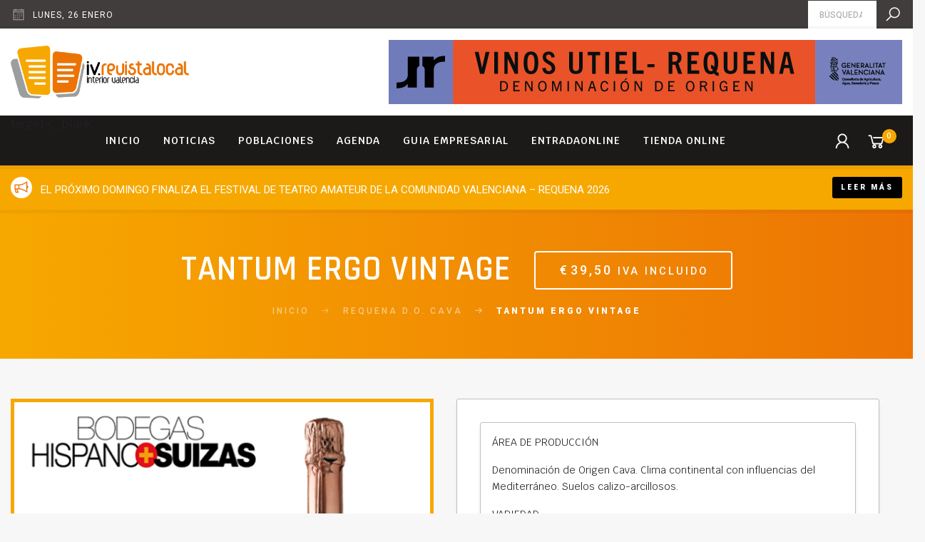

--- FILE ---
content_type: text/html; charset=UTF-8
request_url: https://iv.revistalocal.es/producto/tantum-ergo-vintage/
body_size: 10594
content:
<!DOCTYPE html>
<!--[if lte IE 9]>
<html class="old-ie" lang="es"><![endif]-->
<!--[if (gt IE 9)|!(IE)]><!-->
<html lang="es">
<head>
  <meta charset="utf-8">
  <meta http-equiv="X-UA-Compatible" content="IE=edge">
  <meta name="viewport" content="width=device-width, initial-scale=1">
  <script>window.ga=window.ga||function(){(ga.q=ga.q||[]).push(arguments)};ga.l=+new Date;ga('create', 'UA-140076602-1', 'auto');ga('send', 'pageview');</script><script async src='https://www.google-analytics.com/analytics.js'></script><meta name='robots' content='max-image-preview:large' />

<!-- Google Tag Manager for WordPress by gtm4wp.com -->
<script data-cfasync="false" data-pagespeed-no-defer>
	var gtm4wp_datalayer_name = "dataLayer";
	var dataLayer = dataLayer || [];
</script>
<!-- End Google Tag Manager for WordPress by gtm4wp.com --><script type='application/javascript'>console.log('PixelYourSite Free version 9.0.0');</script>
<link rel='dns-prefetch' href='//cdnjs.cloudflare.com' />
<link rel='dns-prefetch' href='//fonts.googleapis.com' />
<link rel='dns-prefetch' href='//maxcdn.icons8.com' />
<link rel='dns-prefetch' href='//s.w.org' />
<link rel='stylesheet' id='wp-block-library-css'  href='https://iv.revistalocal.es/wp-includes/css/dist/block-library/style.min.css?ver=5.9.12' type='text/css' media='all' />
<link rel='stylesheet' id='wc-block-style-css'  href='https://iv.revistalocal.es/wp-content/plugins/woocommerce/assets/css/blocks/style.css?ver=3.6.7' type='text/css' media='all' />
<style id='global-styles-inline-css' type='text/css'>
body{--wp--preset--color--black: #000000;--wp--preset--color--cyan-bluish-gray: #abb8c3;--wp--preset--color--white: #ffffff;--wp--preset--color--pale-pink: #f78da7;--wp--preset--color--vivid-red: #cf2e2e;--wp--preset--color--luminous-vivid-orange: #ff6900;--wp--preset--color--luminous-vivid-amber: #fcb900;--wp--preset--color--light-green-cyan: #7bdcb5;--wp--preset--color--vivid-green-cyan: #00d084;--wp--preset--color--pale-cyan-blue: #8ed1fc;--wp--preset--color--vivid-cyan-blue: #0693e3;--wp--preset--color--vivid-purple: #9b51e0;--wp--preset--gradient--vivid-cyan-blue-to-vivid-purple: linear-gradient(135deg,rgba(6,147,227,1) 0%,rgb(155,81,224) 100%);--wp--preset--gradient--light-green-cyan-to-vivid-green-cyan: linear-gradient(135deg,rgb(122,220,180) 0%,rgb(0,208,130) 100%);--wp--preset--gradient--luminous-vivid-amber-to-luminous-vivid-orange: linear-gradient(135deg,rgba(252,185,0,1) 0%,rgba(255,105,0,1) 100%);--wp--preset--gradient--luminous-vivid-orange-to-vivid-red: linear-gradient(135deg,rgba(255,105,0,1) 0%,rgb(207,46,46) 100%);--wp--preset--gradient--very-light-gray-to-cyan-bluish-gray: linear-gradient(135deg,rgb(238,238,238) 0%,rgb(169,184,195) 100%);--wp--preset--gradient--cool-to-warm-spectrum: linear-gradient(135deg,rgb(74,234,220) 0%,rgb(151,120,209) 20%,rgb(207,42,186) 40%,rgb(238,44,130) 60%,rgb(251,105,98) 80%,rgb(254,248,76) 100%);--wp--preset--gradient--blush-light-purple: linear-gradient(135deg,rgb(255,206,236) 0%,rgb(152,150,240) 100%);--wp--preset--gradient--blush-bordeaux: linear-gradient(135deg,rgb(254,205,165) 0%,rgb(254,45,45) 50%,rgb(107,0,62) 100%);--wp--preset--gradient--luminous-dusk: linear-gradient(135deg,rgb(255,203,112) 0%,rgb(199,81,192) 50%,rgb(65,88,208) 100%);--wp--preset--gradient--pale-ocean: linear-gradient(135deg,rgb(255,245,203) 0%,rgb(182,227,212) 50%,rgb(51,167,181) 100%);--wp--preset--gradient--electric-grass: linear-gradient(135deg,rgb(202,248,128) 0%,rgb(113,206,126) 100%);--wp--preset--gradient--midnight: linear-gradient(135deg,rgb(2,3,129) 0%,rgb(40,116,252) 100%);--wp--preset--duotone--dark-grayscale: url('#wp-duotone-dark-grayscale');--wp--preset--duotone--grayscale: url('#wp-duotone-grayscale');--wp--preset--duotone--purple-yellow: url('#wp-duotone-purple-yellow');--wp--preset--duotone--blue-red: url('#wp-duotone-blue-red');--wp--preset--duotone--midnight: url('#wp-duotone-midnight');--wp--preset--duotone--magenta-yellow: url('#wp-duotone-magenta-yellow');--wp--preset--duotone--purple-green: url('#wp-duotone-purple-green');--wp--preset--duotone--blue-orange: url('#wp-duotone-blue-orange');--wp--preset--font-size--small: 13px;--wp--preset--font-size--medium: 20px;--wp--preset--font-size--large: 36px;--wp--preset--font-size--x-large: 42px;}.has-black-color{color: var(--wp--preset--color--black) !important;}.has-cyan-bluish-gray-color{color: var(--wp--preset--color--cyan-bluish-gray) !important;}.has-white-color{color: var(--wp--preset--color--white) !important;}.has-pale-pink-color{color: var(--wp--preset--color--pale-pink) !important;}.has-vivid-red-color{color: var(--wp--preset--color--vivid-red) !important;}.has-luminous-vivid-orange-color{color: var(--wp--preset--color--luminous-vivid-orange) !important;}.has-luminous-vivid-amber-color{color: var(--wp--preset--color--luminous-vivid-amber) !important;}.has-light-green-cyan-color{color: var(--wp--preset--color--light-green-cyan) !important;}.has-vivid-green-cyan-color{color: var(--wp--preset--color--vivid-green-cyan) !important;}.has-pale-cyan-blue-color{color: var(--wp--preset--color--pale-cyan-blue) !important;}.has-vivid-cyan-blue-color{color: var(--wp--preset--color--vivid-cyan-blue) !important;}.has-vivid-purple-color{color: var(--wp--preset--color--vivid-purple) !important;}.has-black-background-color{background-color: var(--wp--preset--color--black) !important;}.has-cyan-bluish-gray-background-color{background-color: var(--wp--preset--color--cyan-bluish-gray) !important;}.has-white-background-color{background-color: var(--wp--preset--color--white) !important;}.has-pale-pink-background-color{background-color: var(--wp--preset--color--pale-pink) !important;}.has-vivid-red-background-color{background-color: var(--wp--preset--color--vivid-red) !important;}.has-luminous-vivid-orange-background-color{background-color: var(--wp--preset--color--luminous-vivid-orange) !important;}.has-luminous-vivid-amber-background-color{background-color: var(--wp--preset--color--luminous-vivid-amber) !important;}.has-light-green-cyan-background-color{background-color: var(--wp--preset--color--light-green-cyan) !important;}.has-vivid-green-cyan-background-color{background-color: var(--wp--preset--color--vivid-green-cyan) !important;}.has-pale-cyan-blue-background-color{background-color: var(--wp--preset--color--pale-cyan-blue) !important;}.has-vivid-cyan-blue-background-color{background-color: var(--wp--preset--color--vivid-cyan-blue) !important;}.has-vivid-purple-background-color{background-color: var(--wp--preset--color--vivid-purple) !important;}.has-black-border-color{border-color: var(--wp--preset--color--black) !important;}.has-cyan-bluish-gray-border-color{border-color: var(--wp--preset--color--cyan-bluish-gray) !important;}.has-white-border-color{border-color: var(--wp--preset--color--white) !important;}.has-pale-pink-border-color{border-color: var(--wp--preset--color--pale-pink) !important;}.has-vivid-red-border-color{border-color: var(--wp--preset--color--vivid-red) !important;}.has-luminous-vivid-orange-border-color{border-color: var(--wp--preset--color--luminous-vivid-orange) !important;}.has-luminous-vivid-amber-border-color{border-color: var(--wp--preset--color--luminous-vivid-amber) !important;}.has-light-green-cyan-border-color{border-color: var(--wp--preset--color--light-green-cyan) !important;}.has-vivid-green-cyan-border-color{border-color: var(--wp--preset--color--vivid-green-cyan) !important;}.has-pale-cyan-blue-border-color{border-color: var(--wp--preset--color--pale-cyan-blue) !important;}.has-vivid-cyan-blue-border-color{border-color: var(--wp--preset--color--vivid-cyan-blue) !important;}.has-vivid-purple-border-color{border-color: var(--wp--preset--color--vivid-purple) !important;}.has-vivid-cyan-blue-to-vivid-purple-gradient-background{background: var(--wp--preset--gradient--vivid-cyan-blue-to-vivid-purple) !important;}.has-light-green-cyan-to-vivid-green-cyan-gradient-background{background: var(--wp--preset--gradient--light-green-cyan-to-vivid-green-cyan) !important;}.has-luminous-vivid-amber-to-luminous-vivid-orange-gradient-background{background: var(--wp--preset--gradient--luminous-vivid-amber-to-luminous-vivid-orange) !important;}.has-luminous-vivid-orange-to-vivid-red-gradient-background{background: var(--wp--preset--gradient--luminous-vivid-orange-to-vivid-red) !important;}.has-very-light-gray-to-cyan-bluish-gray-gradient-background{background: var(--wp--preset--gradient--very-light-gray-to-cyan-bluish-gray) !important;}.has-cool-to-warm-spectrum-gradient-background{background: var(--wp--preset--gradient--cool-to-warm-spectrum) !important;}.has-blush-light-purple-gradient-background{background: var(--wp--preset--gradient--blush-light-purple) !important;}.has-blush-bordeaux-gradient-background{background: var(--wp--preset--gradient--blush-bordeaux) !important;}.has-luminous-dusk-gradient-background{background: var(--wp--preset--gradient--luminous-dusk) !important;}.has-pale-ocean-gradient-background{background: var(--wp--preset--gradient--pale-ocean) !important;}.has-electric-grass-gradient-background{background: var(--wp--preset--gradient--electric-grass) !important;}.has-midnight-gradient-background{background: var(--wp--preset--gradient--midnight) !important;}.has-small-font-size{font-size: var(--wp--preset--font-size--small) !important;}.has-medium-font-size{font-size: var(--wp--preset--font-size--medium) !important;}.has-large-font-size{font-size: var(--wp--preset--font-size--large) !important;}.has-x-large-font-size{font-size: var(--wp--preset--font-size--x-large) !important;}
</style>
<style id='woocommerce-inline-inline-css' type='text/css'>
.woocommerce form .form-row .required { visibility: visible; }
</style>
<link rel='stylesheet' id='base-css'  href='https://iv.revistalocal.es/wp-content/themes/theme/css/base.css?ver=62261c14ced6c' type='text/css' media='' />
<link rel='stylesheet' id='css-css'  href='https://iv.revistalocal.es/wp-content/themes/theme/css/css.css?ver=62261c14ced6c' type='text/css' media='' />
<link rel='stylesheet' id='fonts-css'  href='//fonts.googleapis.com/css?family=Krub%3A300%2C300i%2C400%2C500%2C500i%2C600%2C700%7CRoboto%3A900%2C500%2C400%7CRajdhani%3A600%2C700%7CNunito%3A600&#038;ver=62261c14ced6c' type='text/css' media='' />
<link rel='stylesheet' id='icons-css'  href='//maxcdn.icons8.com/fonts/line-awesome/1.1/css/line-awesome-font-awesome.min.css?ver=62261c14ced6c' type='text/css' media='' />
<link rel='stylesheet' id='weather-css'  href='//cdnjs.cloudflare.com/ajax/libs/weather-icons/2.0.9/css/weather-icons.min.css?ver=62261c14ced6c' type='text/css' media='' />
<link rel='stylesheet' id='animate-css'  href='//cdnjs.cloudflare.com/ajax/libs/animate.css/3.7.0/animate.min.css?ver=62261c14ced6c' type='text/css' media='' />
<link rel="canonical" href="https://iv.revistalocal.es/producto/tantum-ergo-vintage/" />
<meta name="theme-color" content="#fbab1b" />
<link rel="apple-touch-icon" sizes="57x57" href="https://iv.revistalocal.es/wp-content/uploads/favicon-57x57.png">
<link rel="apple-touch-icon" sizes="76x76" href="https://iv.revistalocal.es/wp-content/uploads/favicon-76x76.png">
<link rel="apple-touch-icon" sizes="128x128" href="https://iv.revistalocal.es/wp-content/uploads/favicon-128x128.png">
<link rel="apple-touch-icon" sizes="180x180" href="https://iv.revistalocal.es/wp-content/uploads/favicon-167x167.png">
<link rel="apple-touch-icon" sizes="192x192" href="https://iv.revistalocal.es/wp-content/uploads/favicon-167x167.png">
<link rel="icon" sizes="192x192" href="https://iv.revistalocal.es/wp-content/uploads/favicon-167x167.png">
<title>iv.revistalocal.es</title>
<link rel="manifest" href="https://iv.revistalocal.es/manifest.webmanifest">

<!-- Google Tag Manager for WordPress by gtm4wp.com -->
<!-- GTM Container placement set to footer -->
<script data-cfasync="false" data-pagespeed-no-defer>
	var dataLayer_content = {"pagePostType":"product","pagePostType2":"single-product","pageAttributes":[null,null],"pagePostAuthor":"javier"};
	dataLayer.push( dataLayer_content );
</script>
<script data-cfasync="false">
(function(w,d,s,l,i){w[l]=w[l]||[];w[l].push({'gtm.start':
new Date().getTime(),event:'gtm.js'});var f=d.getElementsByTagName(s)[0],
j=d.createElement(s),dl=l!='dataLayer'?'&l='+l:'';j.async=true;j.src=
'//www.googletagmanager.com/gtm.'+'js?id='+i+dl;f.parentNode.insertBefore(j,f);
})(window,document,'script','dataLayer','GTM-5MQKK95');
</script>
<!-- End Google Tag Manager -->
<!-- End Google Tag Manager for WordPress by gtm4wp.com -->	<noscript><style>.woocommerce-product-gallery{ opacity: 1 !important; }</style></noscript>
	<script type='application/javascript'>console.warn('PixelYourSite: no pixel configured.');</script>
  <script>!function(f,b,e,v,n,t,s){if(f.fbq)return;n=f.fbq=function(){n.callMethod?n.callMethod.apply(n,arguments):n.queue.push(arguments)};if(!f._fbq)f._fbq=n;n.push=n;n.loaded=!0;n.version='2.0';n.queue=[];t=b.createElement(e);t.async=!0;t.src=v;s=b.getElementsByTagName(e)[0];s.parentNode.insertBefore(t,s)}(window,document,'script','https://connect.facebook.net/en_US/fbevents.js');fbq('init', '338085162617762');fbq('track', 'PageView');</script>
</head>
<body class='view_default'>
<noscript><img height='1' width='1' src='https://www.facebook.com/tr?id=338085162617762&ev=PageView&noscript=1'/></noscript>

<div id='preload'><span></span></div>
<header id='header'>
  <div id='pre-header'>
    <div class='container'>
      <div class='row'>
        <div class='col-12'>
          <div class='pre-header-content'>
            <div class='info date'>
              <i class='fa fa-calendar-o'></i>
              <span class='description'>lunes,  26 enero</span>
            </div>
                        <span class='separator'></span>
            <form class='search' action='https://iv.revistalocal.es' autocomplete="off">
              <input id='input-search' type='search' name='s' required placeholder="Búsqueda" value='' />
              <label for='input-search'><i class='fa fa-search'></i></label>
            </form>
          </div>
        </div>
      </div>
    </div>
  </div>
  <div id='content-header'>
    <div class='container'>
      <div class='row'>
        <div class='col-12'>
          <div class='inner'>
            <a href='https://iv.revistalocal.es' class='logo'>
              <img title='iv.revistalocal.es' src='https://iv.revistalocal.es/wp-content/uploads/LOGO-IV-REVISTALOCAL-FINAL-1-406x120.png' />
            </a>
                        <span class='sep'></span>
            <div class='banners_area'>
                            <div class='item' data-delay=5000 >
                <a href='https://utielrequena.org/' target='_blank'>
                  <img src='https://iv.revistalocal.es/wp-content/uploads/Revista-Local-720x90px.jpg' />
                </a>
              </div>
                            <div class='item' data-delay=5000 >
                <a href='http://www.fundacionciudadderequena.com/inicio' target='_blank'>
                  <img src='https://iv.revistalocal.es/wp-content/uploads/fundacion-ciudad-requena-BANNER-720X90.jpg' />
                </a>
              </div>
                            <div class='item' data-delay=5000 >
                <a href='https://www.entradaonline.es/atencion-al-cliente/' target='_blank'>
                  <img src='https://iv.revistalocal.es/wp-content/uploads/entradaonline-BANNER-720X90.jpg' />
                </a>
              </div>
                          </div>
                      </div>
        </div>
      </div>
    </div>
  </div>
  <div id='menu-header'>
    <div class='container'>
      <div class='row'>
        <div class='col-12 inner'>
          <a class='show_mobile_menu' href='javascript:;'><i class='fa fa-bars'></i></a>
          <nav class='menu'> target='_blank' <div class='item type_page not_submenu'><a  href='https://iv.revistalocal.es/'>Inicio</a></div><div class='item type_page not_submenu'><a  href='https://iv.revistalocal.es/noticias/'>Noticias</a></div><div class='item type_none has_submenu'><a  href='javascript:;'>Poblaciones</a><div class='submenu'><div class='item type_page'><a  href='https://iv.revistalocal.es/ayora-2/'>Ayora</a></div><div class='item type_page'><a  href='https://iv.revistalocal.es/camporrobles/'>Camporrobles</a></div><div class='item type_page'><a  href='https://iv.revistalocal.es/caudete-fuentes/'>Caudete de las Fuentes</a></div><div class='item type_page'><a  href='https://iv.revistalocal.es/chera/'>Chera</a></div><div class='item type_page'><a  href='https://iv.revistalocal.es/cofrentes/'>Cofrentes</a></div><div class='item type_page'><a  href='https://iv.revistalocal.es/cortes-pallas/'>Cortes de Pallás</a></div><div class='item type_page'><a  href='https://iv.revistalocal.es/fuenterrobles/'>Fuenterrobles</a></div><div class='item type_page'><a  href='https://iv.revistalocal.es/jalance/'>Jalance</a></div><div class='item type_page'><a  href='https://iv.revistalocal.es/jarafuel/'>Jarafuel</a></div><div class='item type_page'><a  href='https://iv.revistalocal.es/requena/'>Requena</a></div><div class='item type_page'><a  href='https://iv.revistalocal.es/siete-aguas-2/'>Siete Aguas</a></div><div class='item type_page'><a  href='https://iv.revistalocal.es/sinarcas/'>Sinarcas</a></div><div class='item type_page'><a  href='https://iv.revistalocal.es/teresa-cofrentes/'>Teresa de Cofrentes</a></div><div class='item type_page'><a  href='https://iv.revistalocal.es/utiel/'>Utiel</a></div><div class='item type_page'><a  href='https://iv.revistalocal.es/venta-moro/'>Venta del Moro</a></div><div class='item type_page'><a  href='https://iv.revistalocal.es/villargordo-cabriel/'>Villargordo del Cabriel</a></div><div class='item type_page'><a  href='https://iv.revistalocal.es/zarra/'>Zarra</a></div></div></div><div class='item type_page not_submenu'><a  href='https://iv.revistalocal.es/eventos/'>Agenda</a></div><div class='item type_page not_submenu'><a  href='https://iv.revistalocal.es/empresas/'>Guia empresarial</a></div><div class='item type_url not_submenu'><a  href='https://entradaonline.es/'>ENTRADAONLINE</a></div><div class='item type_page not_submenu'><a  href='https://iv.revistalocal.es/tienda/'>Tienda online</a></div></nav>
          <span class='separator'></span>
          <nav class='menu_shop'>
                                        <div class='item'>
                <a class='show-login' href='https://iv.revistalocal.es/mi-cuenta/'>
                  <i class='fa fa-user'></i>
                </a>
              </div>
                            <div class='item'>
                <a class='cart-details' href='https://iv.revistalocal.es/finalizar-compra/'>
                  <i class='fa fa-shopping-cart'></i><span class='cart_count'>0</span>
                </a>
              </div>
                      </nav>
        </div>
      </div>
    </div>
  </div>
</header>
<div id='flash-news'>
  <div class='container'>
    <div class='row'>
      <div class='col-12'>
        <div class='inner'>
                    <div class='item'>
            <div class='description'>
              <div class='truncate'>
                                <i class='fa fa-bullhorn'></i>
                                EL PRÓXIMO DOMINGO FINALIZA EL FESTIVAL DE TEATRO AMATEUR DE LA COMUNIDAD VALENCIANA – REQUENA 2026              </div>
            </div>
            <span class='separator'></span>
                          <a href='https://iv.revistalocal.es/domingo-finaliza-festival-teatro-amateur-comunidad-valenciana-requena-2026/' class='btn sm'>Leer más</a>
                      </div>
                    <div class='item'>
            <div class='description'>
              <div class='truncate'>
                                <i class='fa fa-bullhorn'></i>
                                Derrota justa y merecida de un Sporting sin alma              </div>
            </div>
            <span class='separator'></span>
                          <a href='https://iv.revistalocal.es/derrota-justa-y-merecida-sporting-alma/' class='btn sm'>Leer más</a>
                      </div>
                    <div class='item'>
            <div class='description'>
              <div class='truncate'>
                                <i class='fa fa-bullhorn'></i>
                                El Ayuntamiento de Utiel renueva el pavimento en instalaciones del CEIP Enrique Rambal y en la Plaza de España de Las Casas              </div>
            </div>
            <span class='separator'></span>
                          <a href='https://iv.revistalocal.es/ayuntamiento-utiel-renueva-pavimento-instalaciones-ceip-enrique-rambal-y-plaza-espana-casas/' class='btn sm'>Leer más</a>
                      </div>
                  </div>
      </div>
    </div>
  </div>
</div>
<div id='mobile-menu'>
  <a class='close' href='javascript:;'><i class='fa fa-close'></i></a>
  <nav> target='_blank' <div class='item type_page not_submenu'><a  href='https://iv.revistalocal.es/'>Inicio</a></div><div class='item type_page not_submenu'><a  href='https://iv.revistalocal.es/noticias/'>Noticias</a></div><div class='item type_none has_submenu'><a  href='javascript:;'>Poblaciones</a><div class='submenu'><div class='item type_page'><a  href='https://iv.revistalocal.es/ayora-2/'>Ayora</a></div><div class='item type_page'><a  href='https://iv.revistalocal.es/camporrobles/'>Camporrobles</a></div><div class='item type_page'><a  href='https://iv.revistalocal.es/caudete-fuentes/'>Caudete de las Fuentes</a></div><div class='item type_page'><a  href='https://iv.revistalocal.es/chera/'>Chera</a></div><div class='item type_page'><a  href='https://iv.revistalocal.es/cofrentes/'>Cofrentes</a></div><div class='item type_page'><a  href='https://iv.revistalocal.es/cortes-pallas/'>Cortes de Pallás</a></div><div class='item type_page'><a  href='https://iv.revistalocal.es/fuenterrobles/'>Fuenterrobles</a></div><div class='item type_page'><a  href='https://iv.revistalocal.es/jalance/'>Jalance</a></div><div class='item type_page'><a  href='https://iv.revistalocal.es/jarafuel/'>Jarafuel</a></div><div class='item type_page'><a  href='https://iv.revistalocal.es/requena/'>Requena</a></div><div class='item type_page'><a  href='https://iv.revistalocal.es/siete-aguas-2/'>Siete Aguas</a></div><div class='item type_page'><a  href='https://iv.revistalocal.es/sinarcas/'>Sinarcas</a></div><div class='item type_page'><a  href='https://iv.revistalocal.es/teresa-cofrentes/'>Teresa de Cofrentes</a></div><div class='item type_page'><a  href='https://iv.revistalocal.es/utiel/'>Utiel</a></div><div class='item type_page'><a  href='https://iv.revistalocal.es/venta-moro/'>Venta del Moro</a></div><div class='item type_page'><a  href='https://iv.revistalocal.es/villargordo-cabriel/'>Villargordo del Cabriel</a></div><div class='item type_page'><a  href='https://iv.revistalocal.es/zarra/'>Zarra</a></div></div></div><div class='item type_page not_submenu'><a  href='https://iv.revistalocal.es/eventos/'>Agenda</a></div><div class='item type_page not_submenu'><a  href='https://iv.revistalocal.es/empresas/'>Guia empresarial</a></div><div class='item type_url not_submenu'><a  href='https://entradaonline.es/'>ENTRADAONLINE</a></div><div class='item type_page not_submenu'><a  href='https://iv.revistalocal.es/tienda/'>Tienda online</a></div></nav>
</div>
<section id='block-1' class='title_product section block counter_1 section_1 odd section_theme'>
  <div class='container'>
    <div class='row'>
      <div class='col-12'>
        <div class='padding'>
          <div class = 'title_and_price'>
            <h1 class='title'>TANTUM ERGO VINTAGE</h1>
            <div class="price"><span class="woocommerce-Price-amount amount"><span class="woocommerce-Price-currencySymbol">&euro;</span>39,50</span> <small class="woocommerce-price-suffix">IVA incluido</small></div>
          </div>
          <nav class="woocommerce-breadcrumb"><div class="item"><a href="https://iv.revistalocal.es">Inicio</a></div><div class="item"><a href="https://iv.revistalocal.es/categoria-producto/requena-d-o-cava/">Requena D.O. Cava</a></div><div class="item"><span>TANTUM ERGO VINTAGE</span></div></nav>        </div>
      </div>
    </div>
  </div>
</section>
<div id='content-blocks' class='padding'><section id='block-3' class='product section block counter_3 section_3 odd section_bright'>
  <div class='container'>
    <div class='row'>
      <div class='col-12'>
        <div class="woocommerce-notices-wrapper"></div><div id="product-47714" class="product type-product post-47714 status-publish first instock product_cat-requena-d-o-cava has-post-thumbnail taxable shipping-taxable purchasable product-type-simple">
	<div class='product-top'>
		<div class='product-top-left'>
		<div class="woocommerce-product-gallery__wrapper">
	<div class='woocommerce-product-gallery'>
		<div class='holder_images'>
			<div class='images'>
								<a data-fancybox="product-images" href='https://iv.revistalocal.es/wp-content/uploads/HISPANOSUIZAS-grande-TANTUM-ERGO-VINTAGE.jpg' class='viewer bordereffectimg_reverse link_0'>
					<img class='image_0' src='https://iv.revistalocal.es/wp-content/uploads/HISPANOSUIZAS-grande-TANTUM-ERGO-VINTAGE.jpg' />
					<i class='fa fa-plus'></i>
				</a>
								<a data-fancybox="product-images" href='https://iv.revistalocal.es/wp-content/uploads/HISPANOSUIZAS-grande-BODEGA.jpg' class='viewer bordereffectimg_reverse link_1'>
					<img class='image_1' src='https://iv.revistalocal.es/wp-content/uploads/HISPANOSUIZAS-grande-BODEGA.jpg' />
					<i class='fa fa-plus'></i>
				</a>
								<a data-fancybox="product-images" href='https://iv.revistalocal.es/wp-content/uploads/BODEGAS-HISPANOSUIZAS-GlobalStylus.jpg' class='viewer bordereffectimg_reverse link_2'>
					<img class='image_2' src='https://iv.revistalocal.es/wp-content/uploads/BODEGAS-HISPANOSUIZAS-GlobalStylus-800x800.jpg' />
					<i class='fa fa-plus'></i>
				</a>
							</div>
		</div>
				<div class='holder_thumbnails'>
			<div class='thumbnails'>
								<div class='item bordereffectimg thumbnail_0'>
					<img src='https://iv.revistalocal.es/wp-content/uploads/HISPANOSUIZAS-grande-TANTUM-ERGO-VINTAGE-128x128.jpg' />
				</div>
								<div class='item bordereffectimg thumbnail_1'>
					<img src='https://iv.revistalocal.es/wp-content/uploads/HISPANOSUIZAS-grande-BODEGA-128x128.jpg' />
				</div>
								<div class='item bordereffectimg thumbnail_2'>
					<img src='https://iv.revistalocal.es/wp-content/uploads/BODEGAS-HISPANOSUIZAS-GlobalStylus-128x128.jpg' />
				</div>
							</div>
		</div>
			</div>
</div>
		</div>
		<div class='product-top-right'>



			<div class='shadow_block'>
				<div class='inner'>
										<div class='shadow_block'>
						<div class='inner'>
							<div class='article sm'><p>ÁREA DE PRODUCCIÓN</p>
<p>Denominación de Origen Cava. Clima continental con influencias del Mediterráneo. Suelos calizo-arcillosos.</p>
<p>VARIEDAD</p>
<p>Chardonnay y Pinot Noir (Blanc de Noir).</p>
<p>VINIFICACIÓN</p>
<p>Seleccionamos las mejores uvas de cepas de baja producción de nuestros propios viñedos de Chardonnay y Pinot Noir, con una densidad de plantación de 3.500 plantas por hectárea. La uva se recolecta en cajas especiales de 15 Kg. cada una. Solamente se vendimia por la mañana para mantener una buena temperatura en la uva hasta la llegada a la bodega. Una vez en la bodega se depositan las cajas llenas de uva en una cámara frigorífica, manteniendo la uva 3 días a -10ºC. Las variedades se vinifican por separado y al final de la fermentación se hace el coupage. La Chardonnay se despalilla y estruja, posicionamos toda la pasta de uva resultante en un depósito de acero inoxidable con sistema refrigerante para someter a la uva a una maceración pelicular en frío (8ºC) durante 36 horas. A continuación, pasamos la uva a la prensa neumática para realizar un ligero prensado de no más de 0.5 Bares. El mosto que se extrae de la prensa lo decantamos 36 horas de forma estática y luego solamente llevamos a fermentar la parte limpia de mosto. La Pinot Noir se encuba muy fría directamente sobre la prensa neumática, realizando un ligero prensado para poder obtener el mosto de color blanco. El mosto que se extrae de la prensa lo decantamos 36 horas de forma estática y luego solamente llevamos a fermentar la parte limpia de mosto. La fermentación se realiza en barricas nuevas de roble americano de 400 litros de capacidad unitaria a una temperatura de 16ºC. Una vez finalizada la fermentación se mantiene sobre lías hasta su filtración final. La segunda fermentación se hace en botella a una temperatura de 14ºC constante para conseguir una muy lenta fermentación que nos dará la perfecta integración del carbónico endógeno reflejado en una finísima burbuja en la copa. La crianza sobre lías es de un mínimo de 44 meses y el degüelle es manual.</p>
<p>NOTAS DE CATA</p>
<p>Color: Amarillo dorado limón.</p>
<p>Aroma: De intensidad muy alta, con mucha complejidad y elegancia, con recuerdos a fruta madura, frutos secos y un fondo de vainilla y mantequilla.</p>
<p>Sabor: Muy cremoso, lleno y elegante con paso de boca esplendoroso, final de acidez equilibrada y muy largo.</p>
<p>CONSEJOS PARA EL CONSUMIDOR</p>
<p>Sírvase a 8ºC. Cualquier precipitado que se pueda apreciar en el vino es natural, ya que intentamos elaborar el vino con la mínima filtración posible para poder apreciar al máximo toda su calidad. Este cava solamente se elaborará los años que la calidad sea óptima.</p>
</div>
						</div>
					</div>
										<div class="summary entry-summary">
						<p class="stock in-stock">100 disponibles</p>
<form class="cart" action="https://iv.revistalocal.es/producto/tantum-ergo-vintage/" method="post" enctype='multipart/form-data'>
			<div class="quantity field">
		<label class="screen-reader-text" for="quantity_69774b618622d">Cantidad</label>
		<input
			type="number"
			id="quantity_69774b618622d"
			class="input-text qty text"
			step="1"
			min="1"
			max="100"
			name="quantity"
			value="1"
			title="Cantidad"
			size="4"
			pattern="[0-9]*"
			inputmode="numeric"
			aria-labelledby="TANTUM ERGO VINTAGE cantidad" />
	</div>
		<div class='actions'>
		<button type="submit" name="add-to-cart" value="47714" class="single_add_to_cart_button btn lg btn-block">Añadir al carrito</button>
	</div>
	</form>
					</div>

				</div>
			</div>




						<a href='https://iv.revistalocal.es/empresa/bodegas-hispano-suizas/' class='related_company_block has_logo'>
								<div class='logo'>
					<img src='https://iv.revistalocal.es/wp-content/uploads/logo-ficha-1-120x120.png' />
				</div>
								<div class='info'>
					<div class='inner'>
						<h3 class='title smalltitle sm'>HISPANO SUIZAS</h3>
											</div>
				</div>
			</a>
			
						<div class='store_features shadow_block'>
								<div class='item'>
					<i class='fa fa-credit-card'></i>
					<div class='desc'>Aceptamos <strong>PayPal y transferencia bancaria</strong></div>
				</div>
								<div class='item'>
					<i class='fa fa-plane'></i>
					<div class='desc'>Realizamos <strong>envíos a todo el territorio naciona</strong>l y Portugal</div>
				</div>
								<div class='item'>
					<i class='fa fa-expeditedssl'></i>
					<div class='desc'>Pago seguro con <strong>verificación SSL</strong></div>
				</div>
								<div class='item'>
					<i class='fa fa-clock-o'></i>
					<div class='desc'><strong>Envios dentro de las 48 horas</strong> siguientes al pago</div>
				</div>
							</div>
			

		</div>
	</div>
	<div class='product-bottom'>
		</div>
</div>
      </div>
    </div>
  </div>
</section>
<section id='block-7' class='related_products section block counter_7 section_7 odd section_bright'>
  <div class='container'>
    <div class='row'>
      <div class='col-12'>
        <div class='heading  no_subtitle'>
    <h1 class="title">Productos relacionados</h1>    </div>
        <div class='holder_items'>
          <div class='items'>
                        <div class='item'>
              <div class='el-product  product_type_simple in-stock'>
  <div class='head'>
        <div class='related_company'>
      <a href='https://iv.revistalocal.es/empresa/covinas/'>
        <img src='https://iv.revistalocal.es/wp-content/uploads/Marca-Coviñas_neg-203x120.png' />
      </a>
    </div>
    
            <a href='https://iv.revistalocal.es/producto/enterizo-brut-nature/' class='image'>
      <img src='https://iv.revistalocal.es/wp-content/uploads/COVIÑAS-grande-CAVA-ENTERIZO-BRUT-NATURE-500x500.jpg' />
    </a>
  </div>
  <div class='info'>
    <h3 class='title smalltitle'><a href=''>ENTERIZO BRUT NATURE</a></h3>
    
        <div class='price'><span class="woocommerce-Price-amount amount"><span class="woocommerce-Price-currencySymbol">&euro;</span>6,20</span> <small class="woocommerce-price-suffix">IVA incluido</small></div>
    <div class='actions'>
            <a class='btn autosubmit' data-action='https://iv.revistalocal.es/api/cart/add/47623' href='https://iv.revistalocal.es/producto/enterizo-brut-nature/' >Comprar</a>
          </div>
      </div>
</div>
            </div>
                        <div class='item'>
              <div class='el-product  product_type_simple in-stock'>
  <div class='head'>
        <div class='related_company'>
      <a href='https://iv.revistalocal.es/empresa/bodegas-hispano-suizas/'>
        <img src='https://iv.revistalocal.es/wp-content/uploads/logo-ficha-1-120x120.png' />
      </a>
    </div>
    
            <a href='https://iv.revistalocal.es/producto/tantum-ergo/' class='image'>
      <img src='https://iv.revistalocal.es/wp-content/uploads/HISPANOSUIZAS-grande-TANTUM-ERGO-CHARDONNAY-500x500.jpg' />
    </a>
  </div>
  <div class='info'>
    <h3 class='title smalltitle'><a href=''>TANTUM ERGO</a></h3>
    
        <div class='price'><span class="woocommerce-Price-amount amount"><span class="woocommerce-Price-currencySymbol">&euro;</span>22,00</span> <small class="woocommerce-price-suffix">IVA incluido</small></div>
    <div class='actions'>
            <a class='btn autosubmit' data-action='https://iv.revistalocal.es/api/cart/add/47710' href='https://iv.revistalocal.es/producto/tantum-ergo/' >Comprar</a>
          </div>
      </div>
</div>
            </div>
                        <div class='item'>
              <div class='el-product  product_type_simple in-stock'>
  <div class='head'>
        <div class='related_company'>
      <a href='https://iv.revistalocal.es/empresa/bodega-sierra-norte/'>
        <img src='https://iv.revistalocal.es/wp-content/uploads/SIERRA-NORTE-LOGO1-282x120.png' />
      </a>
    </div>
    
            <a href='https://iv.revistalocal.es/producto/pasion-cuvee-brut-reserva/' class='image'>
      <img src='https://iv.revistalocal.es/wp-content/uploads/Sierra-Norte-grande-CAVA-PASION-CUVEE-BRUT-ROSADO-500x500.jpg' />
    </a>
  </div>
  <div class='info'>
    <h3 class='title smalltitle'><a href=''>PASION CUVEE BRUT ROSADO</a></h3>
    
        <div class='price'><span class="woocommerce-Price-amount amount"><span class="woocommerce-Price-currencySymbol">&euro;</span>9,10</span> <small class="woocommerce-price-suffix">IVA incluido</small></div>
    <div class='actions'>
            <a class='btn autosubmit' data-action='https://iv.revistalocal.es/api/cart/add/77325' href='https://iv.revistalocal.es/producto/pasion-cuvee-brut-reserva/' >Comprar</a>
          </div>
      </div>
</div>
            </div>
                        <div class='item'>
              <div class='el-product  product_type_simple in-stock'>
  <div class='head'>
        <div class='related_company'>
      <a href='https://iv.revistalocal.es/empresa/bodegas-hispano-suizas/'>
        <img src='https://iv.revistalocal.es/wp-content/uploads/logo-ficha-1-120x120.png' />
      </a>
    </div>
    
            <a href='https://iv.revistalocal.es/producto/tantum-ergo-pinot-noir/' class='image'>
      <img src='https://iv.revistalocal.es/wp-content/uploads/HISPANOSUIZAS-grande-TANTUM-ERGO-PINOT-NOIR-500x500.jpg' />
    </a>
  </div>
  <div class='info'>
    <h3 class='title smalltitle'><a href=''>TANTUM ERGO PINOT NOIR</a></h3>
    
        <div class='price'><span class="woocommerce-Price-amount amount"><span class="woocommerce-Price-currencySymbol">&euro;</span>22,00</span> <small class="woocommerce-price-suffix">IVA incluido</small></div>
    <div class='actions'>
            <a class='btn autosubmit' data-action='https://iv.revistalocal.es/api/cart/add/47712' href='https://iv.revistalocal.es/producto/tantum-ergo-pinot-noir/' >Comprar</a>
          </div>
      </div>
</div>
            </div>
                      </div>
        </div>
      </div>
    </div>
  </div>
</section>
</div><footer id='footer' class='section section_dark'>
  <div id='social-footer'>
    <div class='container'>
      <div class='row'>
        <div class='col-12'>
          <div class='inner'>
            <h4 class='title'>Síguenos</h4>
            <nav class='social'>
                            <a target='_blank' href='https://www.youtube.com/user/Javierenrequena'>
                <i class='fa fa-youtube'></i>
              </a>
                            <a target='_blank' href='https://www.facebook.com/iv.revistalocal'>
                <i class='fa fa-facebook'></i>
              </a>
                            <a target='_blank' href='https://twitter.com/iv.revistalocal'>
                <i class='fa fa-twitter'></i>
              </a>
                            <a target='_blank' href='https://www.instagram.com/iv.revistalocal'>
                <i class='fa fa-instagram'></i>
              </a>
                          </nav>
          </div>
        </div>
      </div>
    </div>
  </div>
  <div id='content-footer'>
    <div class='container'>
            <div class='row'>
        <div class='col-12'>
          <div class='logos_footer'>
                        <a href='https://ocicom.es/' target='_blank'>
              <img src='https://iv.revistalocal.es/wp-content/uploads/LOGO-OCIO-Y-COMUNICACIONES-DE-TU-CIUDAD-vertical-213x120.png' />
            </a>
                        <a href='http://requena.revistalocal.es/tienda/' target='_blank'>
              <img src='https://iv.revistalocal.es/wp-content/uploads/derequena.es-logo-standar-213x120.png' />
            </a>
                        <a href='https://iv.revistalocal.es/empresa/localpoint/' target='_blank'>
              <img src='https://iv.revistalocal.es/wp-content/uploads/logo-localpoint-standar-213x120.png' />
            </a>
                        <a href='https://www.entradaonline.es/' target='_blank'>
              <img src='https://iv.revistalocal.es/wp-content/uploads/entradaonline-logo-standar-213x120.png' />
            </a>
                        <a href='https://iv.revistalocal.es/empresa/revistalocal/' target='_blank'>
              <img src='https://iv.revistalocal.es/wp-content/uploads/revistalocal-logo-standar-213x120.png' />
            </a>
                        <a href='https://accesoonline.es/' target='_blank'>
              <img src='https://iv.revistalocal.es/wp-content/uploads/LOGO-ACCESO-ONLINE-letras-gris-para-footer-revista-120x120.png' />
            </a>
                      </div>
        </div>
      </div>
            <div class='row'>
        <div class='col-12'>
          <div class='inner'>

                        <div class='block-footer latest_news'>
                            <div class='item'>
                <a href='https://iv.revistalocal.es/ayuntamiento-utiel-renueva-pavimento-instalaciones-ceip-enrique-rambal-y-plaza-espana-casas/'>
                  <div class='info'>
                    <h3 class='title smalltitle sm'>El Ayuntamiento de Utiel renueva el pavimento en instalaciones del CEIP Enrique Rambal y en la Plaza de España de Las Casas</h3>
                    <div class='date sm'><i class='fa fa-calendar-o'></i>lunes,  26 enero</div>
                  </div>
                </a>
              </div>
                            <div class='item'>
                <a href='https://iv.revistalocal.es/derrota-justa-y-merecida-sporting-alma/'>
                  <div class='info'>
                    <h3 class='title smalltitle sm'>Derrota justa y merecida de un Sporting sin alma</h3>
                    <div class='date sm'><i class='fa fa-calendar-o'></i>lunes,  26 enero</div>
                  </div>
                </a>
              </div>
                            <div class='item'>
                <a href='https://iv.revistalocal.es/domingo-finaliza-festival-teatro-amateur-comunidad-valenciana-requena-2026/'>
                  <div class='info'>
                    <h3 class='title smalltitle sm'>EL PRÓXIMO DOMINGO FINALIZA EL FESTIVAL DE TEATRO AMATEUR DE LA COMUNIDAD VALENCIANA – REQUENA 2026</h3>
                    <div class='date sm'><i class='fa fa-calendar-o'></i>lunes,  26 enero</div>
                  </div>
                </a>
              </div>
                            <div class='item'>
                <a href='https://iv.revistalocal.es/forbes-encumbra-dos-vinos-hispano-suizas-mano-katie-kelly/'>
                  <div class='info'>
                    <h3 class='title smalltitle sm'>Forbes encumbra dos vinos de Hispano Suizas de la mano de Katie Kelly</h3>
                    <div class='date sm'><i class='fa fa-calendar-o'></i>lunes,  26 enero</div>
                  </div>
                </a>
              </div>
                          </div>
                                    <div class='block-footer latest_products'>
                            <a class='item bordereffect' href='https://iv.revistalocal.es/producto/calagata-riesling/'>
                <div class='img'>
                  <img class='owl-lazy' data-src='https://iv.revistalocal.es/wp-content/uploads/CALAGATA-RIESLING-grande-500x500.jpg' />
                </div>
                <div class='info'>
                  <h3 class='title itemtitle sm'>CalaGata Riesling</h3>
                </div>
              </a>
                            <a class='item bordereffect' href='https://iv.revistalocal.es/producto/cru-safonti-rosado/'>
                <div class='img'>
                  <img class='owl-lazy' data-src='https://iv.revistalocal.es/wp-content/uploads/VINOS-Y-SABORES-ECOLOGICOS-Cru-Safonti-rosad-grande-500x500.jpg' />
                </div>
                <div class='info'>
                  <h3 class='title itemtitle sm'>Cru-Safonti Rosado</h3>
                </div>
              </a>
                            <a class='item bordereffect' href='https://iv.revistalocal.es/producto/cru-safonti-blanco/'>
                <div class='img'>
                  <img class='owl-lazy' data-src='https://iv.revistalocal.es/wp-content/uploads/VINOS-Y-SABORES-ECOLOGICOS-Cru-Safonti-blan-grande-500x500.jpg' />
                </div>
                <div class='info'>
                  <h3 class='title itemtitle sm'>Cru-Safonti Blanco</h3>
                </div>
              </a>
                          </div>
                                    <div class='block-footer footer_links'>
                            <div class='item'>
                              </div>
                            <div class='item'>
                              </div>
                            <div class='item'>
                              </div>
                            <div class='item'>
                <a class = "smalltitle sm"  href='https://iv.revistalocal.es/contacta-nosotros/'>Contacta con nosotros</a>              </div>
                            <div class='item'>
                <a class = "smalltitle sm"  href='https://iv.revistalocal.es/farmacias-guardia-y-cita-previa/'>Farmacias de Guardia y Cita Previa</a>              </div>
                            <div class='item'>
                <a class = "smalltitle sm"  href='https://iv.revistalocal.es/empresas/enlaces-interes/'>Enlaces de Interés</a>              </div>
                            <div class='item'>
                <a class = "smalltitle sm"  href='https://iv.revistalocal.es/ayuda-ivace/'>AYUDA IVACE</a>              </div>
                            <div class='item'>
                <a class = "smalltitle sm"  href='https://iv.revistalocal.es/suscribete/'>SUSCRIBETE</a>              </div>
                          </div>
                      </div>
        </div>
      </div>
    </div>
  </div>
  <div id='copyright-footer'>
    <div class='container'>
      <div class='row'>
        <div class='col-12'>
          <div class='inner'>
            <div class='copyright'>© 2026 iv.revistalocal.es</div>
                        <div class='legal_pages'>
                            <a href='https://iv.revistalocal.es/aviso-legal/'>Aviso Legal</a>
                            <a href='https://iv.revistalocal.es/politica-privacidad/'>Política de privacidad</a>
                            <a href='https://iv.revistalocal.es/proteccion-datos/'>Protección de datos</a>
                            <a href='https://iv.revistalocal.es/politicas-cookies/'>Política de Cookies</a>
                            <a href='https://iv.revistalocal.es/formas-pago-pagar-derequena-es/'>Formas de pago</a>
                            <a href='https://iv.revistalocal.es/condiciones-uso/'>Condiciones de uso</a>
                            <a href='https://iv.revistalocal.es/entregas-cancelaciones-y-devoluciones/'>Entregas, cancelaciones y devoluciones</a>
                            <a href='https://iv.revistalocal.es/suscribete/'>SUSCRIBETE</a>
                          </div>
                      </div>
        </div>
      </div>
    </div>
  </div>
</footer>
<a class='back-to-top' href='javascript:;'>
  <i class='fa fa-angle-up'></i>
</a>
  
<!-- GTM Container placement set to footer -->
<!-- Google Tag Manager (noscript) -->
<noscript><iframe src="https://www.googletagmanager.com/ns.html?id=GTM-5MQKK95"
height="0" width="0" style="display:none;visibility:hidden" aria-hidden="true"></iframe></noscript>
<!-- End Google Tag Manager (noscript) --><script type="application/ld+json">{"@context":"https:\/\/schema.org\/","@graph":[{"@context":"https:\/\/schema.org\/","@type":"BreadcrumbList","itemListElement":[{"@type":"ListItem","position":1,"item":{"name":"Inicio","@id":"https:\/\/iv.revistalocal.es"}},{"@type":"ListItem","position":2,"item":{"name":"Requena D.O. Cava","@id":"https:\/\/iv.revistalocal.es\/categoria-producto\/requena-d-o-cava\/"}},{"@type":"ListItem","position":3,"item":{"name":"TANTUM ERGO VINTAGE","@id":"https:\/\/iv.revistalocal.es\/producto\/tantum-ergo-vintage\/"}}]},{"@context":"https:\/\/schema.org\/","@type":"Product","@id":"https:\/\/iv.revistalocal.es\/producto\/tantum-ergo-vintage\/#product","name":"TANTUM ERGO VINTAGE","url":"https:\/\/iv.revistalocal.es\/producto\/tantum-ergo-vintage\/","image":"https:\/\/iv.revistalocal.es\/wp-content\/uploads\/HISPANOSUIZAS-grande-TANTUM-ERGO-VINTAGE.jpg","description":"\u00c1REA DE PRODUCCI\u00d3N\r\n\r\nDenominaci\u00f3n de Origen Cava.\u00a0Clima continental con influencias del Mediterr\u00e1neo. Suelos calizo-arcillosos.\r\n\r\nVARIEDAD\r\n\r\nChardonnay y Pinot Noir (Blanc de Noir).\r\n\r\nVINIFICACI\u00d3N\r\n\r\nSeleccionamos las mejores uvas de cepas de baja producci\u00f3n de nuestros propios vi\u00f1edos de Chardonnay y Pinot Noir, con una densidad de plantaci\u00f3n de 3.500 plantas por hect\u00e1rea. La uva se recolecta en cajas especiales de 15 Kg. cada una. Solamente se vendimia por la ma\u00f1ana para mantener una buena temperatura en la uva hasta la llegada a la bodega. Una vez en la bodega se depositan las cajas llenas de uva en una c\u00e1mara frigor\u00edfica, manteniendo la uva 3 d\u00edas a -10\u00baC. Las variedades se vinifican por separado y al final de la fermentaci\u00f3n se hace el coupage. La Chardonnay se despalilla y estruja, posicionamos toda la pasta de uva resultante en un dep\u00f3sito de acero inoxidable con sistema refrigerante para someter a la uva a una maceraci\u00f3n pelicular en fr\u00edo (8\u00baC) durante 36 horas. A continuaci\u00f3n, pasamos la uva a la prensa neum\u00e1tica para realizar un ligero prensado de no m\u00e1s de 0.5 Bares. El mosto que se extrae de la prensa lo decantamos 36 horas de forma est\u00e1tica y luego solamente llevamos a fermentar la parte limpia de mosto. La Pinot Noir se encuba muy fr\u00eda directamente sobre la prensa neum\u00e1tica, realizando un ligero prensado para poder obtener el mosto de color blanco. El mosto que se extrae de la prensa lo decantamos 36 horas de forma est\u00e1tica y luego solamente llevamos a fermentar la parte limpia de mosto. La fermentaci\u00f3n se realiza en barricas nuevas de roble americano de 400 litros de capacidad unitaria a una temperatura de 16\u00baC. Una vez finalizada la fermentaci\u00f3n se mantiene sobre l\u00edas hasta su filtraci\u00f3n final. La segunda fermentaci\u00f3n se hace en botella a una temperatura de 14\u00baC constante para conseguir una muy lenta fermentaci\u00f3n que nos dar\u00e1 la perfecta integraci\u00f3n del carb\u00f3nico end\u00f3geno reflejado en una fin\u00edsima burbuja en la copa. La crianza sobre l\u00edas es de un m\u00ednimo de 44 meses y el deg\u00fcelle es manual.\r\n\r\nNOTAS DE CATA\r\n\r\nColor: Amarillo dorado lim\u00f3n.\r\n\r\nAroma: De intensidad muy alta, con mucha complejidad y elegancia, con recuerdos a fruta madura, frutos secos y un fondo de vainilla y mantequilla.\r\n\r\nSabor: Muy cremoso, lleno y elegante con paso de boca esplendoroso, final de acidez equilibrada y muy largo.\r\n\r\nCONSEJOS PARA EL CONSUMIDOR\r\n\r\nS\u00edrvase a 8\u00baC. Cualquier precipitado que se pueda apreciar en el vino es natural, ya que intentamos elaborar el vino con la m\u00ednima filtraci\u00f3n posible para poder apreciar al m\u00e1ximo toda su calidad. Este cava solamente se elaborar\u00e1 los a\u00f1os que la calidad sea \u00f3ptima.","sku":47714,"offers":[{"@type":"Offer","price":"39.50","priceValidUntil":"2027-12-31","priceSpecification":{"price":"39.50","priceCurrency":"EUR","valueAddedTaxIncluded":"true"},"priceCurrency":"EUR","availability":"http:\/\/schema.org\/InStock","url":"https:\/\/iv.revistalocal.es\/producto\/tantum-ergo-vintage\/","seller":{"@type":"Organization","name":"iv.revistalocal.es","url":"https:\/\/iv.revistalocal.es"}}]}]}</script><script type='text/javascript' src='//cdnjs.cloudflare.com/ajax/libs/jquery/3.3.1/jquery.min.js?ver=62261c14ced6c' id='jquery-js'></script>
<script type='text/javascript' src='https://iv.revistalocal.es/wp-content/plugins/woocommerce/assets/js/jquery-blockui/jquery.blockUI.min.js?ver=2.70' id='jquery-blockui-js'></script>
<script type='text/javascript' id='wc-add-to-cart-js-extra'>
/* <![CDATA[ */
var wc_add_to_cart_params = {"ajax_url":"\/wp-admin\/admin-ajax.php","wc_ajax_url":"\/?wc-ajax=%%endpoint%%","i18n_view_cart":"Ver carrito","cart_url":"https:\/\/iv.revistalocal.es\/carrito\/","is_cart":"","cart_redirect_after_add":"no"};
/* ]]> */
</script>
<script type='text/javascript' src='https://iv.revistalocal.es/wp-content/plugins/woocommerce/assets/js/frontend/add-to-cart.min.js?ver=3.6.7' id='wc-add-to-cart-js'></script>
<script type='text/javascript' src='https://iv.revistalocal.es/wp-content/plugins/woocommerce/assets/js/js-cookie/js.cookie.min.js?ver=2.1.4' id='js-cookie-js'></script>
<script type='text/javascript' id='woocommerce-js-extra'>
/* <![CDATA[ */
var woocommerce_params = {"ajax_url":"\/wp-admin\/admin-ajax.php","wc_ajax_url":"\/?wc-ajax=%%endpoint%%"};
/* ]]> */
</script>
<script type='text/javascript' src='https://iv.revistalocal.es/wp-content/plugins/woocommerce/assets/js/frontend/woocommerce.min.js?ver=3.6.7' id='woocommerce-js'></script>
<script type='text/javascript' id='wc-cart-fragments-js-extra'>
/* <![CDATA[ */
var wc_cart_fragments_params = {"ajax_url":"\/wp-admin\/admin-ajax.php","wc_ajax_url":"\/?wc-ajax=%%endpoint%%","cart_hash_key":"wc_cart_hash_ddd0697f81431cd15f7ec1a9110919e2","fragment_name":"wc_fragments_ddd0697f81431cd15f7ec1a9110919e2","request_timeout":"5000"};
/* ]]> */
</script>
<script type='text/javascript' src='https://iv.revistalocal.es/wp-content/plugins/woocommerce/assets/js/frontend/cart-fragments.min.js?ver=3.6.7' id='wc-cart-fragments-js'></script>
<script type='text/javascript' src='https://iv.revistalocal.es/wp-content/themes/theme/js/owl.carousel.2.2.1/owl.carousel.min.js?ver=62261c14ced6c' id='owl-js'></script>
<script type='text/javascript' src='https://iv.revistalocal.es/wp-content/themes/theme/js/base.js?ver=62261c14ced6c' id='jsbase-js'></script>
<script type='text/javascript' id='js-js-extra'>
/* <![CDATA[ */
var cookie_settings = {"idcookie":"39f775d8337cd79ed1aeacf7c76bc8ca","title":"Este sitio web utiliza cookies.","description":"Al seguir navegando en este sitio aceptas nuestro <a target='_blank' href='https:\/\/iv.revistalocal.es\/'>uso de cookies<\/a>.","accept":"Aceptar","reject":"Rechazar","theme":"default"};
/* ]]> */
</script>
<script type='text/javascript' src='https://iv.revistalocal.es/wp-content/themes/theme/js/js.js?ver=62261c14ced6c' id='js-js'></script>
  <script>
    //preferences, statistics, marketing
    window.bz_cookies_definitions = {
    '_ga' : 'statistics',
    '_gat' : 'statistics',
    '_gid' : 'statistics'
    };
    </script>
    <script type='text/javascript' src='https://iv.revistalocal.es/wp-content/themes/theme/js/bz_cookies.js'></script>

</body>
</html>
